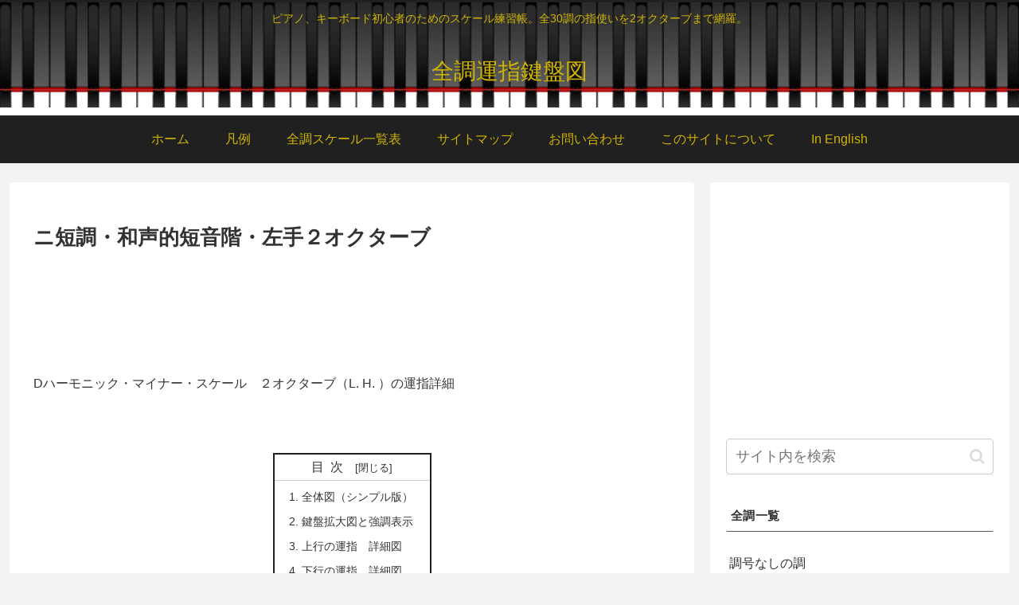

--- FILE ---
content_type: text/html; charset=utf-8
request_url: https://www.google.com/recaptcha/api2/aframe
body_size: 263
content:
<!DOCTYPE HTML><html><head><meta http-equiv="content-type" content="text/html; charset=UTF-8"></head><body><script nonce="iRhsr3y59onwnIwwnrLanw">/** Anti-fraud and anti-abuse applications only. See google.com/recaptcha */ try{var clients={'sodar':'https://pagead2.googlesyndication.com/pagead/sodar?'};window.addEventListener("message",function(a){try{if(a.source===window.parent){var b=JSON.parse(a.data);var c=clients[b['id']];if(c){var d=document.createElement('img');d.src=c+b['params']+'&rc='+(localStorage.getItem("rc::a")?sessionStorage.getItem("rc::b"):"");window.document.body.appendChild(d);sessionStorage.setItem("rc::e",parseInt(sessionStorage.getItem("rc::e")||0)+1);localStorage.setItem("rc::h",'1769114549416');}}}catch(b){}});window.parent.postMessage("_grecaptcha_ready", "*");}catch(b){}</script></body></html>

--- FILE ---
content_type: text/plain
request_url: https://www.google-analytics.com/j/collect?v=1&_v=j102&a=1846550714&t=pageview&_s=1&dl=https%3A%2F%2Fpiano-fingering.org%2Fflat-keys%2Fd-minor%2Fd-harmonic-minor-scale-2-octaves-left-hand%2F&ul=en-us%40posix&dt=%E3%83%8B%E7%9F%AD%E8%AA%BF%E3%83%BB%E5%92%8C%E5%A3%B0%E7%9A%84%E7%9F%AD%E9%9F%B3%E9%9A%8E%E3%83%BB%E5%B7%A6%E6%89%8B%EF%BC%92%E3%82%AA%E3%82%AF%E3%82%BF%E3%83%BC%E3%83%96%E3%81%AE%E6%8C%87%E4%BD%BF%E3%81%84%E8%A9%B3%E7%B4%B0%20%7C%20%E5%85%A8%E8%AA%BF%E9%81%8B%E6%8C%87%E9%8D%B5%E7%9B%A4%E5%9B%B3&sr=1280x720&vp=1280x720&_u=YEBAAAABAAAAAC~&jid=1651630798&gjid=1017561441&cid=1352017224.1769114539&tid=UA-59944305-3&_gid=1662415723.1769114539&_r=1&_slc=1&gtm=45He61l2n81PB93MSMza200&gcd=13l3l3l3l1l1&dma=0&tag_exp=103116026~103200004~104527907~104528501~104684208~104684211~105391252~115495940~115938466~115938469~116682876~116988316~117041587~117099528~117223558&z=364579229
body_size: -451
content:
2,cG-D77ZM8VPJT